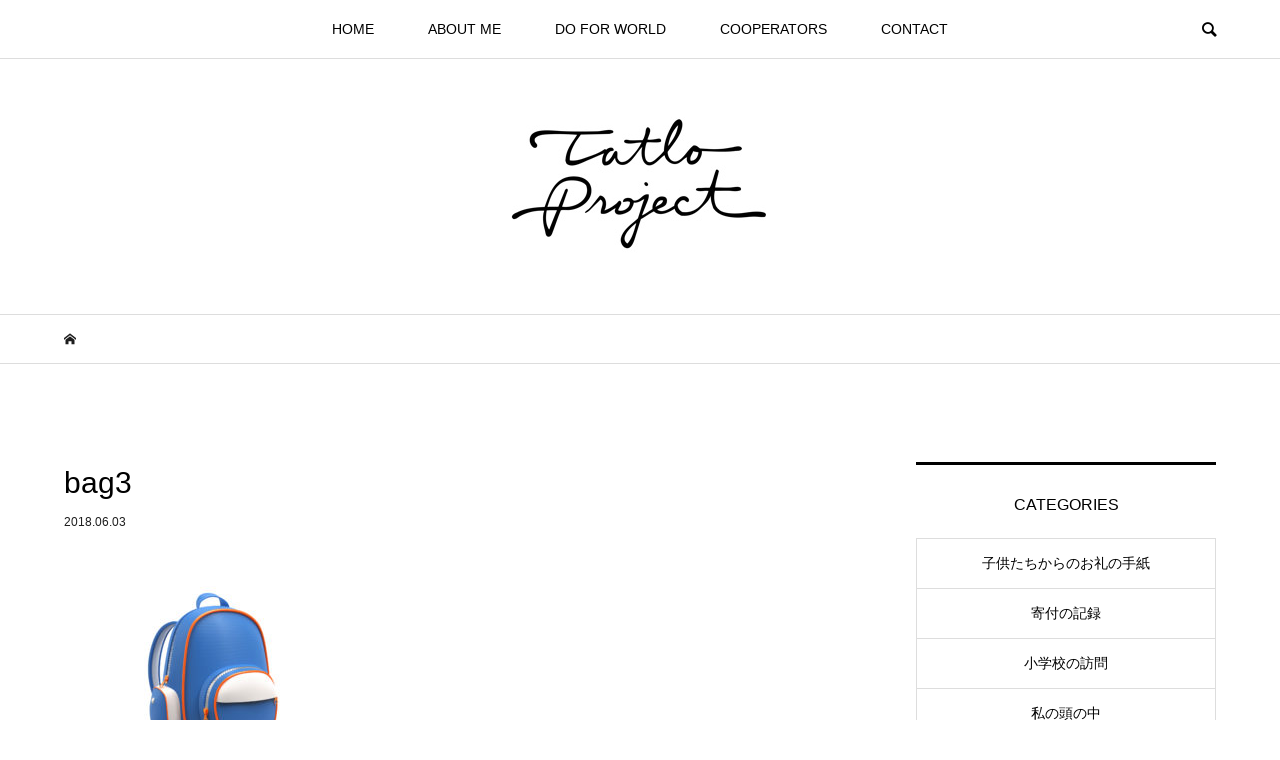

--- FILE ---
content_type: text/html; charset=UTF-8
request_url: https://tatlo.org/bag3/
body_size: 13177
content:
<!DOCTYPE html>
<html lang="ja"
	prefix="og: https://ogp.me/ns#" >
<head prefix="og: http://ogp.me/ns# fb: http://ogp.me/ns/fb#">
<meta charset="UTF-8">
<meta name="description" content="フィリピンでの寄付活動を通して世界平和への答えを見出す旅。">
<meta name="viewport" content="width=device-width">
<meta property="og:type" content="article" />
<meta property="og:url" content="https://tatlo.org/bag3/">
<meta property="og:title" content="bag3" />
<meta property="og:description" content="フィリピンでの寄付活動を通して世界平和への答えを見出す旅。" />
<meta property="og:site_name" content="Tatlo Project" />
<meta property="og:image" content='https://tatlo.org/wp-content/uploads/2018/06/OGM.jpg'>
<meta property="og:image:secure_url" content="https://tatlo.org/wp-content/uploads/2018/06/OGM.jpg" />
<meta property="og:image:width" content="1200" />
<meta property="og:image:height" content="630" />
<meta property="fb:admins" content="235533920348594" />
<meta name="twitter:card" content="summary" />
<meta name="twitter:site" content="@tatlo_project" />
<meta name="twitter:creator" content="@tatlo_project" />
<meta name="twitter:title" content="bag3" />
<meta name="twitter:description" content="フィリピンでの寄付活動を通して世界平和への答えを見出す旅。" />
<meta name="twitter:image:src" content='https://tatlo.org/wp-content/uploads/2018/06/OGM-500x500.jpg' />
<title>bag3 | Tatlo Project</title>

		<!-- All in One SEO 4.1.8 -->
		<meta name="robots" content="max-image-preview:large" />
		<meta name="google-site-verification" content="TRUiKabjFOy8GQDJnDdDd9eYY7XTsZ2vMrveMDGMOZA" />
		<meta name="msvalidate.01" content="4EDD0B49EB97B86F3086074D965C0B26" />
		<link rel="canonical" href="https://tatlo.org/bag3/" />
		<meta property="og:locale" content="ja_JP" />
		<meta property="og:site_name" content="Tatlo Project" />
		<meta property="og:type" content="article" />
		<meta property="og:title" content="bag3 | Tatlo Project" />
		<meta property="og:url" content="https://tatlo.org/bag3/" />
		<meta property="fb:app_id" content="188364435338470" />
		<meta property="fb:admins" content="185081288727191" />
		<meta property="og:image" content="https://tatlo.org/wp-content/uploads/2018/09/3.png" />
		<meta property="og:image:secure_url" content="https://tatlo.org/wp-content/uploads/2018/09/3.png" />
		<meta property="og:image:width" content="600" />
		<meta property="og:image:height" content="400" />
		<meta property="article:published_time" content="2018-06-03T13:33:51+00:00" />
		<meta property="article:modified_time" content="2018-06-03T13:33:51+00:00" />
		<meta name="twitter:card" content="summary_large_image" />
		<meta name="twitter:title" content="bag3 | Tatlo Project" />
		<meta name="twitter:image" content="https://tatlo.org/wp-content/uploads/2018/09/3.png" />
		<script type="application/ld+json" class="aioseo-schema">
			{"@context":"https:\/\/schema.org","@graph":[{"@type":"WebSite","@id":"https:\/\/tatlo.org\/#website","url":"https:\/\/tatlo.org\/","name":"Tatlo Project","description":"\u30d5\u30a3\u30ea\u30d4\u30f3\u3067\u306e\u5bc4\u4ed8\u6d3b\u52d5\u3092\u901a\u3057\u3066\u4e16\u754c\u5e73\u548c\u3078\u306e\u7b54\u3048\u3092\u898b\u51fa\u3059\u65c5\u3002","inLanguage":"ja","publisher":{"@id":"https:\/\/tatlo.org\/#organization"}},{"@type":"Organization","@id":"https:\/\/tatlo.org\/#organization","name":"Tatlo Project","url":"https:\/\/tatlo.org\/"},{"@type":"BreadcrumbList","@id":"https:\/\/tatlo.org\/bag3\/#breadcrumblist","itemListElement":[{"@type":"ListItem","@id":"https:\/\/tatlo.org\/#listItem","position":1,"item":{"@type":"WebPage","@id":"https:\/\/tatlo.org\/","name":"\u30db\u30fc\u30e0","description":"\u30d5\u30a3\u30ea\u30d4\u30f3\u3067\u306e\u5bc4\u4ed8\u6d3b\u52d5\u3092\u901a\u3057\u3066\u4e16\u754c\u5e73\u548c\u3078\u306e\u7b54\u3048\u3092\u898b\u51fa\u3059\u65c5\u3002","url":"https:\/\/tatlo.org\/"},"nextItem":"https:\/\/tatlo.org\/bag3\/#listItem"},{"@type":"ListItem","@id":"https:\/\/tatlo.org\/bag3\/#listItem","position":2,"item":{"@type":"WebPage","@id":"https:\/\/tatlo.org\/bag3\/","name":"bag3","url":"https:\/\/tatlo.org\/bag3\/"},"previousItem":"https:\/\/tatlo.org\/#listItem"}]},{"@type":"Person","@id":"https:\/\/tatlo.org\/blog\/author\/tatlopj\/#author","url":"https:\/\/tatlo.org\/blog\/author\/tatlopj\/","name":"tatlopj","image":{"@type":"ImageObject","@id":"https:\/\/tatlo.org\/bag3\/#authorImage","url":"https:\/\/secure.gravatar.com\/avatar\/dd8d0b797d304d0778f63459f6eff0e9?s=96&d=mm&r=g","width":96,"height":96,"caption":"tatlopj"}},{"@type":"ItemPage","@id":"https:\/\/tatlo.org\/bag3\/#itempage","url":"https:\/\/tatlo.org\/bag3\/","name":"bag3 | Tatlo Project","inLanguage":"ja","isPartOf":{"@id":"https:\/\/tatlo.org\/#website"},"breadcrumb":{"@id":"https:\/\/tatlo.org\/bag3\/#breadcrumblist"},"author":"https:\/\/tatlo.org\/blog\/author\/tatlopj\/#author","creator":"https:\/\/tatlo.org\/blog\/author\/tatlopj\/#author","datePublished":"2018-06-03T13:33:51+09:00","dateModified":"2018-06-03T13:33:51+09:00"}]}
		</script>
		<script type="text/javascript" >
			window.ga=window.ga||function(){(ga.q=ga.q||[]).push(arguments)};ga.l=+new Date;
			ga('create', "UA-115860452-1", 'auto');
			ga('send', 'pageview');
		</script>
		<script async src="https://www.google-analytics.com/analytics.js"></script>
		<!-- All in One SEO -->

<link rel='dns-prefetch' href='//webfonts.xserver.jp' />
<link rel='dns-prefetch' href='//s.w.org' />
<link rel="alternate" type="application/rss+xml" title="Tatlo Project &raquo; bag3 のコメントのフィード" href="https://tatlo.org/feed/?attachment_id=635" />
<link rel='stylesheet' id='sbi_styles-css'  href='https://tatlo.org/wp-content/plugins/instagram-feed/css/sbi-styles.min.css?ver=6.0.4' type='text/css' media='all' />
<link rel='stylesheet' id='wp-block-library-css'  href='https://tatlo.org/wp-includes/css/dist/block-library/style.min.css?ver=5.9.12' type='text/css' media='all' />
<style id='global-styles-inline-css' type='text/css'>
body{--wp--preset--color--black: #000000;--wp--preset--color--cyan-bluish-gray: #abb8c3;--wp--preset--color--white: #ffffff;--wp--preset--color--pale-pink: #f78da7;--wp--preset--color--vivid-red: #cf2e2e;--wp--preset--color--luminous-vivid-orange: #ff6900;--wp--preset--color--luminous-vivid-amber: #fcb900;--wp--preset--color--light-green-cyan: #7bdcb5;--wp--preset--color--vivid-green-cyan: #00d084;--wp--preset--color--pale-cyan-blue: #8ed1fc;--wp--preset--color--vivid-cyan-blue: #0693e3;--wp--preset--color--vivid-purple: #9b51e0;--wp--preset--gradient--vivid-cyan-blue-to-vivid-purple: linear-gradient(135deg,rgba(6,147,227,1) 0%,rgb(155,81,224) 100%);--wp--preset--gradient--light-green-cyan-to-vivid-green-cyan: linear-gradient(135deg,rgb(122,220,180) 0%,rgb(0,208,130) 100%);--wp--preset--gradient--luminous-vivid-amber-to-luminous-vivid-orange: linear-gradient(135deg,rgba(252,185,0,1) 0%,rgba(255,105,0,1) 100%);--wp--preset--gradient--luminous-vivid-orange-to-vivid-red: linear-gradient(135deg,rgba(255,105,0,1) 0%,rgb(207,46,46) 100%);--wp--preset--gradient--very-light-gray-to-cyan-bluish-gray: linear-gradient(135deg,rgb(238,238,238) 0%,rgb(169,184,195) 100%);--wp--preset--gradient--cool-to-warm-spectrum: linear-gradient(135deg,rgb(74,234,220) 0%,rgb(151,120,209) 20%,rgb(207,42,186) 40%,rgb(238,44,130) 60%,rgb(251,105,98) 80%,rgb(254,248,76) 100%);--wp--preset--gradient--blush-light-purple: linear-gradient(135deg,rgb(255,206,236) 0%,rgb(152,150,240) 100%);--wp--preset--gradient--blush-bordeaux: linear-gradient(135deg,rgb(254,205,165) 0%,rgb(254,45,45) 50%,rgb(107,0,62) 100%);--wp--preset--gradient--luminous-dusk: linear-gradient(135deg,rgb(255,203,112) 0%,rgb(199,81,192) 50%,rgb(65,88,208) 100%);--wp--preset--gradient--pale-ocean: linear-gradient(135deg,rgb(255,245,203) 0%,rgb(182,227,212) 50%,rgb(51,167,181) 100%);--wp--preset--gradient--electric-grass: linear-gradient(135deg,rgb(202,248,128) 0%,rgb(113,206,126) 100%);--wp--preset--gradient--midnight: linear-gradient(135deg,rgb(2,3,129) 0%,rgb(40,116,252) 100%);--wp--preset--duotone--dark-grayscale: url('#wp-duotone-dark-grayscale');--wp--preset--duotone--grayscale: url('#wp-duotone-grayscale');--wp--preset--duotone--purple-yellow: url('#wp-duotone-purple-yellow');--wp--preset--duotone--blue-red: url('#wp-duotone-blue-red');--wp--preset--duotone--midnight: url('#wp-duotone-midnight');--wp--preset--duotone--magenta-yellow: url('#wp-duotone-magenta-yellow');--wp--preset--duotone--purple-green: url('#wp-duotone-purple-green');--wp--preset--duotone--blue-orange: url('#wp-duotone-blue-orange');--wp--preset--font-size--small: 13px;--wp--preset--font-size--medium: 20px;--wp--preset--font-size--large: 36px;--wp--preset--font-size--x-large: 42px;}.has-black-color{color: var(--wp--preset--color--black) !important;}.has-cyan-bluish-gray-color{color: var(--wp--preset--color--cyan-bluish-gray) !important;}.has-white-color{color: var(--wp--preset--color--white) !important;}.has-pale-pink-color{color: var(--wp--preset--color--pale-pink) !important;}.has-vivid-red-color{color: var(--wp--preset--color--vivid-red) !important;}.has-luminous-vivid-orange-color{color: var(--wp--preset--color--luminous-vivid-orange) !important;}.has-luminous-vivid-amber-color{color: var(--wp--preset--color--luminous-vivid-amber) !important;}.has-light-green-cyan-color{color: var(--wp--preset--color--light-green-cyan) !important;}.has-vivid-green-cyan-color{color: var(--wp--preset--color--vivid-green-cyan) !important;}.has-pale-cyan-blue-color{color: var(--wp--preset--color--pale-cyan-blue) !important;}.has-vivid-cyan-blue-color{color: var(--wp--preset--color--vivid-cyan-blue) !important;}.has-vivid-purple-color{color: var(--wp--preset--color--vivid-purple) !important;}.has-black-background-color{background-color: var(--wp--preset--color--black) !important;}.has-cyan-bluish-gray-background-color{background-color: var(--wp--preset--color--cyan-bluish-gray) !important;}.has-white-background-color{background-color: var(--wp--preset--color--white) !important;}.has-pale-pink-background-color{background-color: var(--wp--preset--color--pale-pink) !important;}.has-vivid-red-background-color{background-color: var(--wp--preset--color--vivid-red) !important;}.has-luminous-vivid-orange-background-color{background-color: var(--wp--preset--color--luminous-vivid-orange) !important;}.has-luminous-vivid-amber-background-color{background-color: var(--wp--preset--color--luminous-vivid-amber) !important;}.has-light-green-cyan-background-color{background-color: var(--wp--preset--color--light-green-cyan) !important;}.has-vivid-green-cyan-background-color{background-color: var(--wp--preset--color--vivid-green-cyan) !important;}.has-pale-cyan-blue-background-color{background-color: var(--wp--preset--color--pale-cyan-blue) !important;}.has-vivid-cyan-blue-background-color{background-color: var(--wp--preset--color--vivid-cyan-blue) !important;}.has-vivid-purple-background-color{background-color: var(--wp--preset--color--vivid-purple) !important;}.has-black-border-color{border-color: var(--wp--preset--color--black) !important;}.has-cyan-bluish-gray-border-color{border-color: var(--wp--preset--color--cyan-bluish-gray) !important;}.has-white-border-color{border-color: var(--wp--preset--color--white) !important;}.has-pale-pink-border-color{border-color: var(--wp--preset--color--pale-pink) !important;}.has-vivid-red-border-color{border-color: var(--wp--preset--color--vivid-red) !important;}.has-luminous-vivid-orange-border-color{border-color: var(--wp--preset--color--luminous-vivid-orange) !important;}.has-luminous-vivid-amber-border-color{border-color: var(--wp--preset--color--luminous-vivid-amber) !important;}.has-light-green-cyan-border-color{border-color: var(--wp--preset--color--light-green-cyan) !important;}.has-vivid-green-cyan-border-color{border-color: var(--wp--preset--color--vivid-green-cyan) !important;}.has-pale-cyan-blue-border-color{border-color: var(--wp--preset--color--pale-cyan-blue) !important;}.has-vivid-cyan-blue-border-color{border-color: var(--wp--preset--color--vivid-cyan-blue) !important;}.has-vivid-purple-border-color{border-color: var(--wp--preset--color--vivid-purple) !important;}.has-vivid-cyan-blue-to-vivid-purple-gradient-background{background: var(--wp--preset--gradient--vivid-cyan-blue-to-vivid-purple) !important;}.has-light-green-cyan-to-vivid-green-cyan-gradient-background{background: var(--wp--preset--gradient--light-green-cyan-to-vivid-green-cyan) !important;}.has-luminous-vivid-amber-to-luminous-vivid-orange-gradient-background{background: var(--wp--preset--gradient--luminous-vivid-amber-to-luminous-vivid-orange) !important;}.has-luminous-vivid-orange-to-vivid-red-gradient-background{background: var(--wp--preset--gradient--luminous-vivid-orange-to-vivid-red) !important;}.has-very-light-gray-to-cyan-bluish-gray-gradient-background{background: var(--wp--preset--gradient--very-light-gray-to-cyan-bluish-gray) !important;}.has-cool-to-warm-spectrum-gradient-background{background: var(--wp--preset--gradient--cool-to-warm-spectrum) !important;}.has-blush-light-purple-gradient-background{background: var(--wp--preset--gradient--blush-light-purple) !important;}.has-blush-bordeaux-gradient-background{background: var(--wp--preset--gradient--blush-bordeaux) !important;}.has-luminous-dusk-gradient-background{background: var(--wp--preset--gradient--luminous-dusk) !important;}.has-pale-ocean-gradient-background{background: var(--wp--preset--gradient--pale-ocean) !important;}.has-electric-grass-gradient-background{background: var(--wp--preset--gradient--electric-grass) !important;}.has-midnight-gradient-background{background: var(--wp--preset--gradient--midnight) !important;}.has-small-font-size{font-size: var(--wp--preset--font-size--small) !important;}.has-medium-font-size{font-size: var(--wp--preset--font-size--medium) !important;}.has-large-font-size{font-size: var(--wp--preset--font-size--large) !important;}.has-x-large-font-size{font-size: var(--wp--preset--font-size--x-large) !important;}
</style>
<link rel='stylesheet' id='contact-form-7-css'  href='https://tatlo.org/wp-content/plugins/contact-form-7/includes/css/styles.css?ver=5.5.6' type='text/css' media='all' />
<link rel='stylesheet' id='give-styles-css'  href='https://tatlo.org/wp-content/plugins/give/assets/dist/css/give.css?ver=2.19.5' type='text/css' media='all' />
<link rel='stylesheet' id='give-donation-summary-style-frontend-css'  href='https://tatlo.org/wp-content/plugins/give/assets/dist/css/give-donation-summary.css?ver=2.19.5' type='text/css' media='all' />
<link rel='stylesheet' id='bloom-style-css'  href='https://tatlo.org/wp-content/themes/bloom-child/style.css?ver=5.9.12' type='text/css' media='all' />
<link rel='stylesheet' id='bloom-slick-css'  href='https://tatlo.org/wp-content/themes/bloom_tcd053/css/slick.min.css?ver=5.9.12' type='text/css' media='all' />
<link rel='stylesheet' id='bloom-responsive-css'  href='https://tatlo.org/wp-content/themes/bloom_tcd053/responsive.css?ver=5.9.12' type='text/css' media='all' />
<script type='text/javascript' src='https://tatlo.org/wp-includes/js/jquery/jquery.min.js?ver=3.6.0' id='jquery-core-js'></script>
<script type='text/javascript' src='https://tatlo.org/wp-includes/js/jquery/jquery-migrate.min.js?ver=3.3.2' id='jquery-migrate-js'></script>
<script type='text/javascript' src='//webfonts.xserver.jp/js/xserver.js?ver=1.2.4' id='typesquare_std-js'></script>
<script type='text/javascript' id='give-js-extra'>
/* <![CDATA[ */
var give_global_vars = {"ajaxurl":"https:\/\/tatlo.org\/wp-admin\/admin-ajax.php","checkout_nonce":"779e9e59f5","currency":"JPY","currency_sign":"\u00a5","currency_pos":"before","thousands_separator":",","decimal_separator":".","no_gateway":"Please select a payment method.","bad_minimum":"The minimum custom donation amount for this form is","bad_maximum":"The maximum custom donation amount for this form is","general_loading":"Loading...","purchase_loading":"Please Wait...","textForOverlayScreen":"<h3>Processing...<\/h3><p>This will only take a second!<\/p>","number_decimals":"0","is_test_mode":"1","give_version":"2.19.5","magnific_options":{"main_class":"give-modal","close_on_bg_click":false},"form_translation":{"payment-mode":"Please select payment mode.","give_first":"Please enter your first name.","give_last":"Please enter your last name.","give_email":"Please enter a valid email address.","give_user_login":"Invalid email address or username.","give_user_pass":"Enter a password.","give_user_pass_confirm":"Enter the password confirmation.","give_agree_to_terms":"You must agree to the terms and conditions."},"confirm_email_sent_message":"Please check your email and click on the link to access your complete donation history.","ajax_vars":{"ajaxurl":"https:\/\/tatlo.org\/wp-admin\/admin-ajax.php","ajaxNonce":"571379c136","loading":"Loading","select_option":"Please select an option","default_gateway":"manual","permalinks":"1","number_decimals":0},"cookie_hash":"d868f80b6d2bf73d9aa4a84a8d8af7b4","session_nonce_cookie_name":"wp-give_session_reset_nonce_d868f80b6d2bf73d9aa4a84a8d8af7b4","session_cookie_name":"wp-give_session_d868f80b6d2bf73d9aa4a84a8d8af7b4","delete_session_nonce_cookie":"0"};
var giveApiSettings = {"root":"https:\/\/tatlo.org\/wp-json\/give-api\/v2\/","rest_base":"give-api\/v2"};
/* ]]> */
</script>
<script type='text/javascript' src='https://tatlo.org/wp-content/plugins/give/assets/dist/js/give.js?ver=2.19.5' id='give-js'></script>
<link rel="https://api.w.org/" href="https://tatlo.org/wp-json/" /><link rel="alternate" type="application/json" href="https://tatlo.org/wp-json/wp/v2/media/635" /><link rel="EditURI" type="application/rsd+xml" title="RSD" href="https://tatlo.org/xmlrpc.php?rsd" />
<link rel="wlwmanifest" type="application/wlwmanifest+xml" href="https://tatlo.org/wp-includes/wlwmanifest.xml" /> 
<meta name="generator" content="WordPress 5.9.12" />
<link rel='shortlink' href='https://tatlo.org/?p=635' />
<link rel="alternate" type="application/json+oembed" href="https://tatlo.org/wp-json/oembed/1.0/embed?url=https%3A%2F%2Ftatlo.org%2Fbag3%2F" />
<link rel="alternate" type="text/xml+oembed" href="https://tatlo.org/wp-json/oembed/1.0/embed?url=https%3A%2F%2Ftatlo.org%2Fbag3%2F&#038;format=xml" />
    <script type="text/javascript">
        function nxsPostToFav(obj){ obj.preventDefault;
            var k = obj.target.split("-"); var nt = k[0]; var ii = k[1];  var pid = k[2];
            var data = {  action:'nxs_snap_aj', nxsact: 'manPost', nt:nt, id: pid, nid: ii, et_load_builder_modules:1, _wpnonce: 'b18a89a4e6'};
            jQuery('#nxsFavNoticeCnt').html('<p> Posting... </p>'); jQuery('#nxsFavNotice').modal({ fadeDuration: 50 });
            jQuery.post('https://tatlo.org/wp-admin/admin-ajax.php', data, function(response) { if (response=='') response = 'Message Posted';
                jQuery('#nxsFavNoticeCnt').html('<p> ' + response + '</p>' +'<input type="button"  onclick="jQuery.modal.close();" class="bClose" value="Close" />');
            });
        }
    </script><script type="text/javascript">
<!--
/******************************************************************************
***   COPY PROTECTED BY http://chetangole.com/blog/wp-copyprotect/   version 3.1.0 ****
******************************************************************************/
function clickIE4(){
if (event.button==2){
return false;
}
}
function clickNS4(e){
if (document.layers||document.getElementById&&!document.all){
if (e.which==2||e.which==3){
return false;
}
}
}

if (document.layers){
document.captureEvents(Event.MOUSEDOWN);
document.onmousedown=clickNS4;
}
else if (document.all&&!document.getElementById){
document.onmousedown=clickIE4;
}

document.oncontextmenu=new Function("return false")
// --> 
</script>

<meta name="generator" content="Give v2.19.5" />
<style>
.c-comment__form-submit:hover, c-comment__password-protected, .p-pagetop a, .slick-dots li.slick-active button, .slick-dots li:hover button { background-color: #000000; }
.p-entry__pickup, .p-entry__related, .p-widget__title, .slick-dots li.slick-active button, .slick-dots li:hover button { border-color: #000000; }
.p-index-tab__item.is-active, .p-index-tab__item:hover { border-bottom-color: #000000; }
.c-comment__tab-item.is-active a, .c-comment__tab-item a:hover, .c-comment__tab-item.is-active p { background-color: rgba(0, 0, 0, 0.7); }
.c-comment__tab-item.is-active a:after, .c-comment__tab-item.is-active p:after { border-top-color: rgba(0, 0, 0, 0.7); }
.p-article__meta, .p-blog-list__item-excerpt, .p-ranking-list__item-excerpt, .p-author__views, .p-page-links a, .p-page-links .p-page-links__title, .p-pager__item span { color: #999999; }
.p-page-links > span, .p-page-links a:hover, .p-entry__next-page__link { background-color: #999999; }
.p-page-links > span, .p-page-links a { border-color: #999999; }

a:hover, a:hover .p-article__title, .p-global-nav > li:hover > a, .p-global-nav > li.current-menu-item > a, .p-global-nav > li.is-active > a, .p-breadcrumb a:hover, .p-widget-categories .has-children .toggle-children:hover::before, .p-footer-widget-area .p-siteinfo .p-social-nav li a:hover, .p-footer-widget-area__default .p-siteinfo .p-social-nav li a:hover { color: #666666; }
.p-global-nav .sub-menu a:hover, .p-global-nav .sub-menu .current-menu-item > a, .p-megamenu a.p-megamenu__hover:hover, .p-entry__next-page__link:hover, .c-pw__btn:hover { background: #666666; }
.p-entry__date, .p-entry__body, .p-author__desc, .p-breadcrumb, .p-breadcrumb a { color: #1e1e1e; }
.p-entry__body a { color: #1466d1; }
.p-entry__body a:hover { color: #666666; }
.p-float-native-ad-label { background: #000000; color: #ffffff; font-size: 11px; }
.p-category-item--28, .cat-item-28> a, .cat-item-28 .toggle-children { color: #000000; }
body { font-family: "Segoe UI", Verdana, "游ゴシック", YuGothic, "Hiragino Kaku Gothic ProN", Meiryo, sans-serif; }
.p-logo, .p-entry__title, .p-article__title, .p-article__title__overlay, .p-headline, .p-page-header__title, .p-widget__title, .p-sidemenu .p-siteinfo__title, .p-index-slider__item-catch, .p-header-video__caption-catch, .p-footer-blog__catch, .p-footer-cta__catch {
font-family: "Segoe UI", Verdana, "游ゴシック", YuGothic, "Hiragino Kaku Gothic ProN", Meiryo, sans-serif;
}
.c-load--type1 { border: 3px solid rgba(153, 153, 153, 0.2); border-top-color: #000000; }
.p-hover-effect--type1:hover img { -webkit-transform: scale(1.2) rotate(2deg); transform: scale(1.2) rotate(2deg); }
.p-hover-effect--type2 img { margin-left: -8px; }
.p-hover-effect--type2:hover img { margin-left: 8px; }
.p-hover-effect--type1 .p-article__overlay { background: rgba(0, 0, 0, 0.5); }
.p-hover-effect--type2:hover img { opacity: 0.5 }
.p-hover-effect--type2 .p-hover-effect__image { background: #000000; }
.p-hover-effect--type2 .p-article__overlay { background: rgba(0, 0, 0, 0.5); }
.p-hover-effect--type3 .p-hover-effect__image { background: #000000; }
.p-hover-effect--type3:hover img { opacity: 0.5; }
.p-hover-effect--type3 .p-article__overlay { background: rgba(0, 0, 0, 0.5); }
.p-entry__title { font-size: 30px; }
.p-entry__body, .p-entry__body p { font-size: 16px; }
.l-header__bar { background: rgba(255, 255, 255, 0.8); }
.l-header__bar > .l-inner > a, .p-global-nav > li > a { color: #000000; }
.l-header__logo--text a { color: #000000; font-size: 28px; }
.l-footer .p-siteinfo .p-logo { font-size: 28px; }
@media only screen and (max-width: 1200px) {
	.l-header__logo--mobile.l-header__logo--text a { font-size: 18px; }
	.p-global-nav { background-color: rgba(0,0,0, 0.8); }
}
@media only screen and (max-width: 991px) {
	.l-footer .p-siteinfo .p-logo { font-size: 18px; }
	.p-copyright { background-color: #000000; }
	.p-pagetop a { background-color: #999999; }
}
#site_info_widget-3 .p-siteinfo__button { background: #b2b2b2; color: #ffffff; }
#site_info_widget-3 .p-siteinfo__button:hover { background: #000000; color: #ffffff; }
#site_info_widget-4 .p-siteinfo__button { background: #000000; color: #ffffff; }
#site_info_widget-4 .p-siteinfo__button:hover { background: #000000; color: #ffffff; }
</style>
<style type="text/css">

</style>
<style type="text/css">.broken_link, a.broken_link {
	text-decoration: line-through;
}</style><link rel="icon" href="https://tatlo.org/wp-content/uploads/2018/03/cropped-tatlofb-32x32.jpg" sizes="32x32" />
<link rel="icon" href="https://tatlo.org/wp-content/uploads/2018/03/cropped-tatlofb-192x192.jpg" sizes="192x192" />
<link rel="apple-touch-icon" href="https://tatlo.org/wp-content/uploads/2018/03/cropped-tatlofb-180x180.jpg" />
<meta name="msapplication-TileImage" content="https://tatlo.org/wp-content/uploads/2018/03/cropped-tatlofb-270x270.jpg" />
</head>
<body data-rsssl=1 class="attachment attachment-template-default single single-attachment postid-635 attachmentid-635 attachment-jpeg give-test-mode give-page is-responsive">
<div id="fb-root"></div>
<script>(function(d, s, id) {
  var js, fjs = d.getElementsByTagName(s)[0];
  if (d.getElementById(id)) return;
  js = d.createElement(s); js.id = id;
  js.src = 'https://connect.facebook.net/ja_JP/sdk.js#xfbml=1&version=v3.1&appId=279608532392892&autoLogAppEvents=1';
  fjs.parentNode.insertBefore(js, fjs);
}(document, 'script', 'facebook-jssdk'));</script>
<div id="site_loader_overlay">
	<div id="site_loader_animation" class="c-load--type1">
			</div>
</div>
<div id="site_wrap">
	<header id="js-header" class="l-header">
		<div class="l-header__bar">
			<div class="l-inner">
				<div class="p-logo l-header__logo l-header__logo--mobile l-header__logo--retina">
					<a href="https://tatlo.org/"><img src="https://tatlo.org/wp-content/uploads/2018/09/logo7.jpg" alt="Tatlo Project" width="100"></a>
				</div>
<nav class="menu-menu-container"><ul id="js-global-nav" class="p-global-nav u-clearfix">
<li class="p-header-search p-header-search--mobile"><form action="https://tatlo.org/" method="get"><input type="text" name="s" value="" class="p-header-search__input" placeholder="SEARCH"><input type="submit" value="&#xe915;" class="p-header-search__submit"></form></li>
<li id="menu-item-689" class="menu-item menu-item-type-custom menu-item-object-custom menu-item-home menu-item-689"><a href="https://tatlo.org">HOME<span></span></a></li>
<li id="menu-item-34" class="menu-item menu-item-type-post_type menu-item-object-page menu-item-34"><a href="https://tatlo.org/about-me/">ABOUT ME<span></span></a></li>
<li id="menu-item-846" class="menu-item menu-item-type-post_type menu-item-object-page menu-item-846"><a href="https://tatlo.org/do-for-world/">DO FOR WORLD<span></span></a></li>
<li id="menu-item-894" class="menu-item menu-item-type-post_type menu-item-object-page menu-item-894"><a href="https://tatlo.org/cooperators/">COOPERATORS<span></span></a></li>
<li id="menu-item-825" class="menu-item menu-item-type-post_type menu-item-object-page menu-item-825"><a href="https://tatlo.org/contact/">CONTACT<span></span></a></li>
</ul></nav>				<a href="#" id="js-menu-button" class="p-menu-button c-menu-button u-visible-lg"></a>
				<a href="#" id="js-search-button" class="p-search-button c-search-button u-hidden-lg"></a>
				<div class="p-header-search p-header-search--pc">
					<form action="https://tatlo.org/" method="get">
						<input type="text" name="s" value="" class="p-header-search__input" placeholder="SEARCH">
					</form>
				</div>
			</div>
		</div>
		<div class="l-inner">
			<div class="p-logo l-header__logo l-header__logo--pc">
				<a href="https://tatlo.org/"><img src="https://tatlo.org/wp-content/uploads/2018/06/tatlo3.jpg" alt="Tatlo Project"></a>
			</div>
		</div>
	</header>
<main class="l-main">
	<div class="p-breadcrumb c-breadcrumb">
		<ul class="p-breadcrumb__inner c-breadcrumb__inner l-inner u-clearfix" itemscope itemtype="http://schema.org/BreadcrumbList">
			<li class="p-breadcrumb__item c-breadcrumb__item p-breadcrumb__item--home c-breadcrumb__item--home" itemprop="itemListElement" itemscope itemtype="http://schema.org/ListItem">
				<a href="https://tatlo.org/" itemscope itemtype="http://schema.org/Thing" itemprop="item"><span itemprop="name">HOME</span></a>
				<meta itemprop="position" content="1" />
			</li>
		</ul>
	</div>
	<div class="l-inner l-2colmuns u-clearfix">
		<article class="p-entry l-primary">
			<div class="p-entry__inner">
				<h1 class="p-entry__title">bag3</h1>
				<p class="p-entry__date"><time datetime="2018-06-03">2018.06.03</time></p>
				<div class="p-entry__body">
<p class="attachment"><a href='https://tatlo.org/wp-content/uploads/2018/06/bag3.jpg'><img width="300" height="175" src="https://tatlo.org/wp-content/uploads/2018/06/bag3-300x175.jpg" class="attachment-medium size-medium" alt="" loading="lazy" /></a></p>
				</div>
				<ul class="p-entry__share c-share u-clearfix c-share--sm c-share--mono">
					<li class="c-share__btn c-share__btn--twitter">
						<a href="http://twitter.com/share?text=bag3&url=https%3A%2F%2Ftatlo.org%2Fbag3%2F&via=tatlo_project&tw_p=tweetbutton&related=tatlo_project" onclick="javascript:window.open(this.href, '', 'menubar=no,toolbar=no,resizable=yes,scrollbars=yes,height=400,width=600');return false;">
							<i class="c-share__icn c-share__icn--twitter"></i>
							<span class="c-share__title">Tweet</span>
						</a>
					</li>
					<li class="c-share__btn c-share__btn--facebook">
						<a href="//www.facebook.com/sharer/sharer.php?u=https://tatlo.org/bag3/&amp;t=bag3" rel="nofollow" target="_blank">
							<i class="c-share__icn c-share__icn--facebook"></i>
							<span class="c-share__title">Share</span>
						</a>
					</li>
					<li class="c-share__btn c-share__btn--google-plus">
						<a href="https://plus.google.com/share?url=https%3A%2F%2Ftatlo.org%2Fbag3%2F" onclick="javascript:window.open(this.href, '', 'menubar=no,toolbar=no,resizable=yes,scrollbars=yes,height=600,width=500');return false;">
							<i class="c-share__icn c-share__icn--google-plus"></i>
							<span class="c-share__title">+1</span>
						</a>
					</li>
					<li class="c-share__btn c-share__btn--rss">
						<a href="https://tatlo.org/feed/" target="_blank">
							<i class="c-share__icn c-share__icn--rss"></i>
							<span class="c-share__title">RSS</span>
						</a>
					</li>
					<li class="c-share__btn c-share__btn--feedly">
						<a href="http://feedly.com/index.html#subscription%2Ffeed%2Fhttps://tatlo.org/feed/" target="_blank">
							<i class="c-share__icn c-share__icn--feedly"></i>
							<span class="c-share__title">feedly</span>
						</a>
					</li>
				</ul>
				<ul class="p-entry__meta c-meta-box u-clearfix">
					<li class="c-meta-box__item c-meta-box__item--category"></li>										<li class="c-meta-box__item c-meta-box__item--comment">コメント: <a href="#comment_headline">0</a></li>				</ul>
			</div>
			<section class="p-entry__related">
				<div class="p-entry__related__inner">
					<h2 class="p-headline">RELATED POSTS</h2>
					<div class="p-entry__related-items">
						<article class="p-entry__related-item">
							<a class="p-hover-effect--type1" href="https://tatlo.org/blog/philippineselementaryschool/">
								<div class="p-entry__related__thumbnail p-hover-effect--type1">
									<img width="500" height="333" src="https://tatlo.org/wp-content/uploads/2018/03/tatlo12.png" class="attachment-size1 size-size1 wp-post-image" alt="" />
									<div class="p-entry__related__category p-float-category u-visible-xs"><span class="p-category-item--30" data-url="https://tatlo.org/blog/category/%e5%b0%8f%e5%ad%a6%e6%a0%a1%e3%81%ae%e8%a8%aa%e5%95%8f/">小学校の訪問</span></div>
								</div>
								<h3 class="p-entry__related__title p-article__title">バナワ小学校を訪問しました。</h3>
								<p class="p-entry__related__meta p-article__meta u-visible-xs"><time class="p-entry__related__date" datetime="2017-11-10">2017.11.10</time></p>
							</a>
						</article>
						<article class="p-entry__related-item">
							<a class="p-hover-effect--type1" href="https://tatlo.org/blog/happybagproject2/">
								<div class="p-entry__related__thumbnail p-hover-effect--type1">
									<img width="500" height="370" src="https://tatlo.org/wp-content/uploads/2018/05/tatlo4-500x370.jpg" class="attachment-size1 size-size1 wp-post-image" alt="" loading="lazy" />
									<div class="p-entry__related__category p-float-category u-visible-xs"><span class="p-category-item--29" data-url="https://tatlo.org/blog/category/%e5%af%84%e4%bb%98%e3%81%ae%e8%a8%98%e9%8c%b2/">寄付の記録</span></div>
								</div>
								<h3 class="p-entry__related__title p-article__title">スクールバッグの寄付（２回目）</h3>
								<p class="p-entry__related__meta p-article__meta u-visible-xs"><time class="p-entry__related__date" datetime="2017-09-30">2017.09.30</time></p>
							</a>
						</article>
						<article class="p-entry__related-item">
							<a class="p-hover-effect--type1" href="https://tatlo.org/blog/thanks-messages-from-the-children-3/">
								<div class="p-entry__related__thumbnail p-hover-effect--type1">
									<img width="500" height="424" src="https://tatlo.org/wp-content/uploads/2018/09/15-500x424.jpg" class="attachment-size1 size-size1 wp-post-image" alt="" loading="lazy" />
									<div class="p-entry__related__category p-float-category u-visible-xs"><span class="p-category-item--28" data-url="https://tatlo.org/blog/category/thanksletters/">子供たちからのお礼の手紙</span></div>
								</div>
								<h3 class="p-entry__related__title p-article__title">Thanks letters from the childr...</h3>
								<p class="p-entry__related__meta p-article__meta u-visible-xs"><time class="p-entry__related__date" datetime="2018-09-20">2018.09.20</time></p>
							</a>
						</article>
						<article class="p-entry__related-item">
							<a class="p-hover-effect--type1" href="https://tatlo.org/blog/happybagproject3/">
								<div class="p-entry__related__thumbnail p-hover-effect--type1">
									<img width="500" height="370" src="https://tatlo.org/wp-content/uploads/2017/10/tatlo-500x370.jpg" class="attachment-size1 size-size1 wp-post-image" alt="" loading="lazy" />
									<div class="p-entry__related__category p-float-category u-visible-xs"><span class="p-category-item--29" data-url="https://tatlo.org/blog/category/%e5%af%84%e4%bb%98%e3%81%ae%e8%a8%98%e9%8c%b2/">寄付の記録</span></div>
								</div>
								<h3 class="p-entry__related__title p-article__title">スクールバッグの寄付（３回目）</h3>
								<p class="p-entry__related__meta p-article__meta u-visible-xs"><time class="p-entry__related__date" datetime="2017-10-03">2017.10.03</time></p>
							</a>
						</article>
					</div>
				</div>
			</section>
<div class="c-comment">
	<ul id="js-comment__tab" class="c-comment__tab u-clearfix">
	<li class="c-comment__tab-item is-active"><p>コメント ( 0 )</p></li>
	<li class="c-comment__tab-item"><p>トラックバックは利用できません。</p></li>
	</ul>
	<div id="js-comment-area">
		<ol id="comments" class="c-comment__list">
			<li class="c-comment__list-item">
				<div class="c-comment__item-body"><p>この記事へのコメントはありません。</p></div>
			</li>
		</ol>
	</div>
	<fieldset id="respond" class="c-comment__form-wrapper">
		<div class="c-comment__cancel">
			<a rel="nofollow" id="cancel-comment-reply-link" href="/bag3/#respond" style="display:none;">返信をキャンセルする。</a>		</div>
		<form action="https://tatlo.org/wp-comments-post.php" class="c-comment__form" method="post">
			<div class="c-comment__input">
				<label><span class="c-comment__label-text">名前 ( 必須 )</span><input type="text" name="author" value="" tabindex="1" aria-required="true"></label>
			</div>
			<div class="c-comment__input">
				<label><span class="c-comment__label-text">E-MAIL ( 必須 ) ※ 公開されません</span><input type="text" name="email" value="" tabindex="2" aria-required="true"></label>
			</div>
			<div class="c-comment__input">
				<label><span class="c-comment__label-text">URL</span><input type="text" name="url" value="" tabindex="3"></label>
			</div>
			<div class="c-comment__input">
				<textarea id="js-comment__textarea" name="comment" tabindex="4"></textarea>
			</div>
<p style="display: none;"><input type="hidden" id="akismet_comment_nonce" name="akismet_comment_nonce" value="7906f63d4c" /></p><p style="display: none !important;"><label>&#916;<textarea name="ak_hp_textarea" cols="45" rows="8" maxlength="100"></textarea></label><input type="hidden" id="ak_js_1" name="ak_js" value="92"/><script>document.getElementById( "ak_js_1" ).setAttribute( "value", ( new Date() ).getTime() );</script></p>			<input type="submit" class="c-comment__form-submit" tabindex="5" value="コメントをする">
			<div class="c-comment__form-hidden">
				<input type='hidden' name='comment_post_ID' value='635' id='comment_post_ID' />
<input type='hidden' name='comment_parent' id='comment_parent' value='0' />
			</div>
		</form>
	</fieldset>
</div>
		</article>
		<aside class="p-sidebar l-secondary">
			<div class="p-sidebar__inner">
<div class="p-widget tcdw_category_list_widget" id="tcdw_category_list_widget-2">
<h2 class="p-widget__title">CATEGORIES</h2>
		<ul class="p-widget-categories">
				<li class="cat-item cat-item-28"><a href="https://tatlo.org/blog/category/thanksletters/">子供たちからのお礼の手紙</a>
</li>
	<li class="cat-item cat-item-29"><a href="https://tatlo.org/blog/category/%e5%af%84%e4%bb%98%e3%81%ae%e8%a8%98%e9%8c%b2/">寄付の記録</a>
</li>
	<li class="cat-item cat-item-30"><a href="https://tatlo.org/blog/category/%e5%b0%8f%e5%ad%a6%e6%a0%a1%e3%81%ae%e8%a8%aa%e5%95%8f/">小学校の訪問</a>
</li>
	<li class="cat-item cat-item-31"><a href="https://tatlo.org/blog/category/%e7%a7%81%e3%81%ae%e9%a0%ad%e3%81%ae%e4%b8%ad/">私の頭の中</a>
</li>
		</ul>
</div>
<div class="p-widget tcdw_archive_list_widget" id="tcdw_archive_list_widget-5">
<h2 class="p-widget__title">ARCHIVES</h2>
		<div class="p-dropdown">
			<div class="p-dropdown__title">月を選択</div>
			<ul class="p-dropdown__list">
					<li><a href='https://tatlo.org/blog/2018/09/'>2018年9月</a></li>
	<li><a href='https://tatlo.org/blog/2017/11/'>2017年11月</a></li>
	<li><a href='https://tatlo.org/blog/2017/10/'>2017年10月</a></li>
	<li><a href='https://tatlo.org/blog/2017/09/'>2017年9月</a></li>
			</ul>
		</div>
</div>
<div class="widget_text p-widget widget_custom_html" id="custom_html-3">
<h2 class="p-widget__title">Facebook</h2>
<div class="textwidget custom-html-widget"><div class="fb-page" data-href="https://www.facebook.com/tatloproject/" data-tabs="timeline" data-small-header="false" data-adapt-container-width="true" data-hide-cover="false" data-show-facepile="true">
<blockquote class="fb-xfbml-parse-ignore" cite="https://www.facebook.com/tatloproject/"><a href="https://www.facebook.com/tatloproject/">Tatlo Project</a></blockquote>
</div></div></div>
<div class="p-widget widget_text" id="text-3">
<h2 class="p-widget__title">Instagram</h2>
			<div class="textwidget"><p>インスタグラムでは写真で私が進んできた経緯を追体験することができます。<br />

<div id="sb_instagram"  class="sbi sbi_mob_col_1 sbi_tab_col_2 sbi_col_2 sbi_width_resp" style="padding-bottom: 10px;width: 100%;" data-feedid="sbi_#4"  data-res="auto" data-cols="2" data-colsmobile="1" data-colstablet="2" data-num="4" data-nummobile="" data-shortcode-atts="{}"  data-postid="635" data-locatornonce="5842c66089" data-sbi-flags="favorLocal">
	
    <div id="sbi_images"  style="padding: 5px;">
		    </div>

	<div id="sbi_load" >

	
	
</div>

	    <span class="sbi_resized_image_data" data-feed-id="sbi_#4" data-resized="[]">
	</span>
	</div>

</p>
</div>
		</div>
			</div>
		</aside>
	</div>
</main>
	<footer class="l-footer">
		<div id="js-footer-blog" class="p-footer-blog">
			<div class="l-inner">
				<h2 class="p-footer-blog__catch" style="font-size: 20px;">Thank you letters from the children</h2>
				<div id="js-footer-slider" class="p-footer-blog__list clearfix">
					<article class="p-footer-blog__item">
						<a class="p-hover-effect--type1" href="https://tatlo.org/blog/thanks-letters-from-the-children/">
							<div class="p-footer-blog__item-thumbnail p-hover-effect__image">
								<img width="600" height="424" src="https://tatlo.org/wp-content/uploads/2018/09/1-3.jpg" class="attachment-size2 size-size2 wp-post-image" alt="" loading="lazy" />
							</div>
							<div class="p-footer-blog__item-overlay p-article__overlay u-hidden-xs">
								<div class="p-footer-blog__item-overlay__inner">
									<h3 class="p-footer-blog__item-title p-article__title__overlay">Thanks letters from the children</h3>
								</div>
							</div>
							<h3 class="p-footer-blog__item-title p-article__title u-visible-xs">Thanks letters from the childr...</h3>
						</a>
					</article>
					<article class="p-footer-blog__item">
						<a class="p-hover-effect--type1" href="https://tatlo.org/blog/thanks-messages-from-the-children-5/">
							<div class="p-footer-blog__item-thumbnail p-hover-effect__image">
								<img width="600" height="424" src="https://tatlo.org/wp-content/uploads/2018/09/14-1.jpg" class="attachment-size2 size-size2 wp-post-image" alt="" loading="lazy" />
							</div>
							<div class="p-footer-blog__item-overlay p-article__overlay u-hidden-xs">
								<div class="p-footer-blog__item-overlay__inner">
									<h3 class="p-footer-blog__item-title p-article__title__overlay">Thanks letters from the children</h3>
								</div>
							</div>
							<h3 class="p-footer-blog__item-title p-article__title u-visible-xs">Thanks letters from the childr...</h3>
						</a>
					</article>
					<article class="p-footer-blog__item">
						<a class="p-hover-effect--type1" href="https://tatlo.org/blog/thanks_messages_from_the_children/">
							<div class="p-footer-blog__item-thumbnail p-hover-effect__image">
								<img width="600" height="424" src="https://tatlo.org/wp-content/uploads/2018/09/6-3.jpg" class="attachment-size2 size-size2 wp-post-image" alt="" loading="lazy" />
							</div>
							<div class="p-footer-blog__item-overlay p-article__overlay u-hidden-xs">
								<div class="p-footer-blog__item-overlay__inner">
									<h3 class="p-footer-blog__item-title p-article__title__overlay">Thanks letters from the children</h3>
								</div>
							</div>
							<h3 class="p-footer-blog__item-title p-article__title u-visible-xs">Thanks letters from the childr...</h3>
						</a>
					</article>
					<article class="p-footer-blog__item">
						<a class="p-hover-effect--type1" href="https://tatlo.org/blog/thanks-messages-from-the-children-3/">
							<div class="p-footer-blog__item-thumbnail p-hover-effect__image">
								<img width="600" height="424" src="https://tatlo.org/wp-content/uploads/2018/09/15.jpg" class="attachment-size2 size-size2 wp-post-image" alt="" loading="lazy" />
							</div>
							<div class="p-footer-blog__item-overlay p-article__overlay u-hidden-xs">
								<div class="p-footer-blog__item-overlay__inner">
									<h3 class="p-footer-blog__item-title p-article__title__overlay">Thanks letters from the children</h3>
								</div>
							</div>
							<h3 class="p-footer-blog__item-title p-article__title u-visible-xs">Thanks letters from the childr...</h3>
						</a>
					</article>
					<article class="p-footer-blog__item">
						<a class="p-hover-effect--type1" href="https://tatlo.org/blog/thanks-messages-from-the-children-4/">
							<div class="p-footer-blog__item-thumbnail p-hover-effect__image">
								<img width="600" height="424" src="https://tatlo.org/wp-content/uploads/2018/09/13-1.jpg" class="attachment-size2 size-size2 wp-post-image" alt="" loading="lazy" />
							</div>
							<div class="p-footer-blog__item-overlay p-article__overlay u-hidden-xs">
								<div class="p-footer-blog__item-overlay__inner">
									<h3 class="p-footer-blog__item-title p-article__title__overlay">Thanks letters from the children</h3>
								</div>
							</div>
							<h3 class="p-footer-blog__item-title p-article__title u-visible-xs">Thanks letters from the childr...</h3>
						</a>
					</article>
					<article class="p-footer-blog__item">
						<a class="p-hover-effect--type1" href="https://tatlo.org/blog/thanks-messages-from-the-children/">
							<div class="p-footer-blog__item-thumbnail p-hover-effect__image">
								<img width="600" height="424" src="https://tatlo.org/wp-content/uploads/2018/09/25.jpg" class="attachment-size2 size-size2 wp-post-image" alt="" loading="lazy" />
							</div>
							<div class="p-footer-blog__item-overlay p-article__overlay u-hidden-xs">
								<div class="p-footer-blog__item-overlay__inner">
									<h3 class="p-footer-blog__item-title p-article__title__overlay">Thanks messages from the children</h3>
								</div>
							</div>
							<h3 class="p-footer-blog__item-title p-article__title u-visible-xs">Thanks messages from the child...</h3>
						</a>
					</article>
					<article class="p-footer-blog__item">
						<a class="p-hover-effect--type1" href="https://tatlo.org/blog/thanks-messages-from-the-children-2/">
							<div class="p-footer-blog__item-thumbnail p-hover-effect__image">
								<img width="600" height="424" src="https://tatlo.org/wp-content/uploads/2018/09/24.jpg" class="attachment-size2 size-size2 wp-post-image" alt="" loading="lazy" />
							</div>
							<div class="p-footer-blog__item-overlay p-article__overlay u-hidden-xs">
								<div class="p-footer-blog__item-overlay__inner">
									<h3 class="p-footer-blog__item-title p-article__title__overlay">Thanks letters from the children</h3>
								</div>
							</div>
							<h3 class="p-footer-blog__item-title p-article__title u-visible-xs">Thanks letters from the childr...</h3>
						</a>
					</article>
				</div>
			</div>
		</div>
		<div id="js-footer-widget" class="p-footer-widget-area p-footer-widget-area__has-social-nav">
			<div class="p-footer-widget-area__inner l-inner">
<div class="p-widget site_info_widget" id="site_info_widget-3">
<div class="p-siteinfo">
<div class="p-siteinfo__image p-siteinfo__logo"><img alt="" src="https://tatlo.org/wp-content/uploads/2018/06/tatlo3.jpg"></div>
<div class="p-siteinfo__desc">フィリピンでの寄付活動を通して世界平和への答えを見出す旅。</div>
<ul class="p-social-nav p-social-nav__mobile"><li class="p-social-nav__item p-social-nav__item--instagram"><a href="https://www.instagram.com/tatlo_project" target="_blank"></a></li><li class="p-social-nav__item p-social-nav__item--twitter"><a href="https://twitter.com/tatlo_project" target="_blank"></a></li><li class="p-social-nav__item p-social-nav__item--facebook"><a href="https://www.facebook.com/tatloproject/" target="_blank"></a></li><li class="p-social-nav__item p-social-nav__item--rss"><a href="https://tatlo.org/feed/" target="_blank"></a></li></ul>
</div>
</div>
<div class="p-widget widget_nav_menu" id="nav_menu-2">
<h2 class="p-widget__title">MENU LISTS</h2>
<div class="menu-%e3%83%95%e3%83%83%e3%82%bf%e3%83%bc%e3%83%a1%e3%83%8b%e3%83%a5%e3%83%bc-container"><ul id="menu-%e3%83%95%e3%83%83%e3%82%bf%e3%83%bc%e3%83%a1%e3%83%8b%e3%83%a5%e3%83%bc" class="menu"><li id="menu-item-826" class="menu-item menu-item-type-custom menu-item-object-custom menu-item-home menu-item-826"><a href="https://tatlo.org">HOME</a></li>
<li id="menu-item-828" class="menu-item menu-item-type-post_type menu-item-object-page menu-item-828"><a href="https://tatlo.org/about-me/">ABOUT ME</a></li>
<li id="menu-item-893" class="menu-item menu-item-type-post_type menu-item-object-page menu-item-893"><a href="https://tatlo.org/cooperators/">COOPERATORS</a></li>
<li id="menu-item-505" class="menu-item menu-item-type-post_type menu-item-object-page menu-item-505"><a href="https://tatlo.org/sitemap/">SITEMAP</a></li>
<li id="menu-item-827" class="menu-item menu-item-type-post_type menu-item-object-page menu-item-827"><a href="https://tatlo.org/contact/">CONTACT</a></li>
</ul></div></div>
<div class="p-widget widget_nav_menu" id="nav_menu-3">
<h2 class="p-widget__title">FOR WORLD</h2>
<div class="menu-%e3%83%95%e3%83%83%e3%82%bf%e3%83%bc%e3%83%a1%e3%83%8b%e3%83%a5%e3%83%bc%ef%bc%92-container"><ul id="menu-%e3%83%95%e3%83%83%e3%82%bf%e3%83%bc%e3%83%a1%e3%83%8b%e3%83%a5%e3%83%bc%ef%bc%92" class="menu"><li id="menu-item-838" class="menu-item menu-item-type-post_type menu-item-object-page menu-item-838"><a href="https://tatlo.org/my-experiences/">MY EXPERIENCES</a></li>
<li id="menu-item-837" class="menu-item menu-item-type-post_type menu-item-object-page menu-item-837"><a href="https://tatlo.org/my-conclusion/">MY CONCLUSION</a></li>
<li id="menu-item-836" class="menu-item menu-item-type-post_type menu-item-object-page menu-item-836"><a href="https://tatlo.org/my-idea-for-a-peaceful-world/">MY IDEA</a></li>
</ul></div></div>
<div class="p-widget widget_text" id="text-4">
			<div class="textwidget"><p><img loading="lazy" src="https://tatlo.org/wp-content/uploads/2018/09/fot-191x300.jpg" alt="" width="191" height="300" class="aligncenter size-medium wp-image-978" /></p>
</div>
		</div>
			</div>
		</div>
		<div class="p-copyright">
			<div class="l-inner">
				<p><small>Copyright &copy;<span class="u-hidden-sm"> 2026</span> Tatlo Project. All Rights Reserved.</small></p>
			</div>
		</div>
		<div id="js-pagetop" class="p-pagetop"><a href="#"></a></div>
	</footer>
</div><div style="display: none;" id="nxsFavNotice"><div id="nxsFavNoticeCnt">Posting....</div></div><!-- Instagram Feed JS -->
<script type="text/javascript">
var sbiajaxurl = "https://tatlo.org/wp-admin/admin-ajax.php";
</script>
<link rel='stylesheet' id='modal-css'  href='https://tatlo.org/wp-content/plugins/social-networks-auto-poster-facebook-twitter-g/js-css/jquery.modal.min.css?ver=4.3.25' type='text/css' media='all' />
<script type='text/javascript' src='https://tatlo.org/wp-includes/js/dist/vendor/regenerator-runtime.min.js?ver=0.13.9' id='regenerator-runtime-js'></script>
<script type='text/javascript' src='https://tatlo.org/wp-includes/js/dist/vendor/wp-polyfill.min.js?ver=3.15.0' id='wp-polyfill-js'></script>
<script type='text/javascript' id='contact-form-7-js-extra'>
/* <![CDATA[ */
var wpcf7 = {"api":{"root":"https:\/\/tatlo.org\/wp-json\/","namespace":"contact-form-7\/v1"},"cached":"1"};
/* ]]> */
</script>
<script type='text/javascript' src='https://tatlo.org/wp-content/plugins/contact-form-7/includes/js/index.js?ver=5.5.6' id='contact-form-7-js'></script>
<script type='text/javascript' src='https://tatlo.org/wp-includes/js/dist/hooks.min.js?ver=1e58c8c5a32b2e97491080c5b10dc71c' id='wp-hooks-js'></script>
<script type='text/javascript' src='https://tatlo.org/wp-includes/js/dist/i18n.min.js?ver=30fcecb428a0e8383d3776bcdd3a7834' id='wp-i18n-js'></script>
<script type='text/javascript' id='wp-i18n-js-after'>
wp.i18n.setLocaleData( { 'text direction\u0004ltr': [ 'ltr' ] } );
</script>
<script type='text/javascript' id='give-donation-summary-script-frontend-js-extra'>
/* <![CDATA[ */
var GiveDonationSummaryData = {"currencyPrecisionLookup":{"USD":2,"EUR":2,"GBP":2,"AUD":2,"BRL":2,"CAD":2,"CZK":2,"DKK":2,"HKD":2,"HUF":2,"ILS":2,"JPY":0,"MYR":2,"MXN":2,"MAD":2,"NZD":2,"NOK":2,"PHP":2,"PLN":2,"SGD":2,"KRW":0,"ZAR":2,"SEK":2,"CHF":2,"TWD":2,"THB":2,"INR":2,"TRY":2,"IRR":2,"RUB":2,"AED":2,"AMD":2,"ANG":2,"ARS":2,"AWG":2,"BAM":2,"BDT":2,"BHD":3,"BMD":2,"BND":2,"BOB":2,"BSD":2,"BWP":2,"BZD":2,"CLP":0,"CNY":2,"COP":2,"CRC":2,"CUC":2,"CUP":2,"DOP":2,"EGP":2,"GIP":2,"GTQ":2,"HNL":2,"HRK":2,"IDR":2,"ISK":0,"JMD":2,"JOD":2,"KES":2,"KWD":2,"KYD":2,"MKD":2,"NPR":2,"OMR":3,"PEN":2,"PKR":2,"RON":2,"SAR":2,"SZL":2,"TOP":2,"TZS":2,"UAH":2,"UYU":2,"VEF":2,"XCD":2,"AFN":2,"ALL":2,"AOA":2,"AZN":2,"BBD":2,"BGN":2,"BIF":0,"BTC":8,"BTN":1,"BYR":2,"BYN":2,"CDF":2,"CVE":2,"DJF":0,"DZD":2,"ERN":2,"ETB":2,"FJD":2,"FKP":2,"GEL":2,"GGP":2,"GHS":2,"GMD":2,"GNF":0,"GYD":2,"HTG":2,"IMP":2,"IQD":2,"IRT":2,"JEP":2,"KGS":2,"KHR":0,"KMF":2,"KPW":0,"KZT":2,"LAK":0,"LBP":2,"LKR":0,"LRD":2,"LSL":2,"LYD":3,"MDL":2,"MGA":0,"MMK":2,"MNT":2,"MOP":2,"MRO":2,"MUR":2,"MVR":1,"MWK":2,"MZN":0,"NAD":2,"NGN":2,"NIO":2,"PAB":2,"PGK":2,"PRB":2,"PYG":2,"QAR":2,"RSD":2,"RWF":2,"SBD":2,"SCR":2,"SDG":2,"SHP":2,"SLL":2,"SOS":2,"SRD":2,"SSP":2,"STD":2,"SYP":2,"TJS":2,"TMT":2,"TND":3,"TTD":2,"UGX":2,"UZS":2,"VND":1,"VUV":0,"WST":2,"XAF":2,"XOF":2,"XPF":2,"YER":2,"ZMW":2},"recurringLabelLookup":[]};
/* ]]> */
</script>
<script type='text/javascript' src='https://tatlo.org/wp-content/plugins/give/assets/dist/js/give-donation-summary.js?ver=2.19.5' id='give-donation-summary-script-frontend-js'></script>
<script type='text/javascript' src='https://tatlo.org/wp-content/themes/bloom_tcd053/js/functions.js?ver=5.9.12' id='bloom-script-js'></script>
<script type='text/javascript' src='https://tatlo.org/wp-content/themes/bloom_tcd053/js/slick.min.js?ver=5.9.12' id='bloom-slick-js'></script>
<script type='text/javascript' src='https://tatlo.org/wp-content/plugins/social-networks-auto-poster-facebook-twitter-g/js-css/jquery.modal.min.js?ver=4.3.25' id='modal-js'></script>
<script type='text/javascript' id='sbi_scripts-js-extra'>
/* <![CDATA[ */
var sb_instagram_js_options = {"font_method":"svg","resized_url":"https:\/\/tatlo.org\/wp-content\/uploads\/sb-instagram-feed-images\/","placeholder":"https:\/\/tatlo.org\/wp-content\/plugins\/instagram-feed\/img\/placeholder.png","ajax_url":"https:\/\/tatlo.org\/wp-admin\/admin-ajax.php"};
/* ]]> */
</script>
<script type='text/javascript' src='https://tatlo.org/wp-content/plugins/instagram-feed/js/sbi-scripts.min.js?ver=6.0.4' id='sbi_scripts-js'></script>
<script>
jQuery(function($) {
	jQuery.post('https://tatlo.org/wp-admin/admin-ajax.php',{ action: 'views_count_up', post_id: 635, nonce: '6df57488da'});
});
</script>
<script>
jQuery(function($){

	var initialized = false;
	var initialize = function(){
		if (initialized) return;
		initialized = true;

		init_footer_slider(4000, 1);

		$('body').addClass('js-initialized');
		$(window).trigger('resize')
	};

	$(window).load(function() {
		$('#site_loader_animation:not(:hidden, :animated)').delay(600).fadeOut(400, initialize);
		$('#site_loader_overlay:not(:hidden, :animated)').delay(900).fadeOut(800);
		$('#site-wrap').css('display', 'block');
	});
	setTimeout(function(){
		$('#site_loader_animation:not(:hidden, :animated)').delay(600).fadeOut(400, initialize);
		$('#site_loader_overlay:not(:hidden, :animated)').delay(900).fadeOut(800);
		$('#site-wrap').css('display', 'block');
	}, 3000);

});
</script>
</body>
</html>
